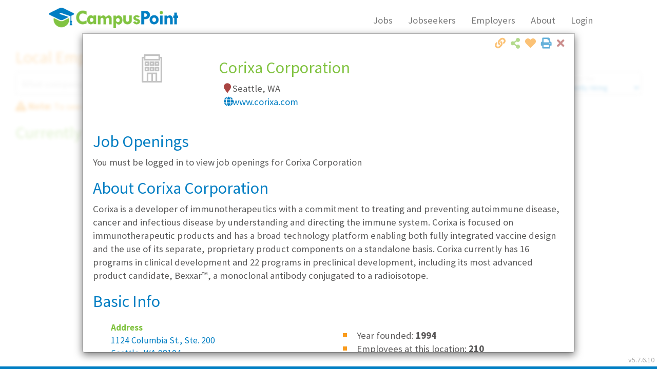

--- FILE ---
content_type: text/html; charset=utf-8
request_url: https://www.campuspoint.com/Employers/154
body_size: 14758
content:
<!DOCTYPE html><html lang=en xmlns:v=urn:schemas-microsoft-com:vml><head><link href=//campuspointwebfiles.blob.core.windows.net/font-awesome/css/all.min.css rel=stylesheet><script>console.info("Check versions: ");var root={id:"vrs",ver:"5.7.6.10"};console.log(localStorage.getItem(root.id));localStorage.getItem(root.id)==null&&(localStorage.setItem(root.id,root.ver),localStorage.getItem(root.id)!="5.7.6.10"&&(window.location.href="/clear"))</script><meta name=description content="Find local entry level jobs and internships in Washington and Oregon.  Use CampusPoint to search for jobs, get your foot in the door, and start your career. Gain access to hundreds of local employers you won't find anywhere else. New job listings posted daily.  Have jobs emailed to you.  Search and apply online today."><meta name=keywords content="job,jobs,local jobs,job sites,job vacancies,find a job,job opportunity,job opportunities,search jobs,job search engines,internet jobs,internships,it jobs,computer jobs,entry level jobs,sales jobs,finance jobs,engineering jobs,legal jobs,human resources jobs,HR jobs,admin jobs,customer support jobs,customer care jobs,careers,technology jobs,managerial jobs,diversity,equal opportunity,career search,job descriptions,temp jobs,part-time jobs,contract jobs,temporary jobs,internships,job online,jobs online,online jobs,job opening,job openings,work,Washington job,Washington jobs,Oregon job,Oregon jobs,Seattle job,Seattle jobs,Portland job,Portland jobs,Bellevue Job,Bellevue Jobs,employment application,employment applications,part time job,part time jobs"><title></title><script>var AppVersionCurrent="5.7.6.10",forceClear=localStorage.getItem("force-clear"),SJQC;!forceClear;SJQC=!1</script><meta http-equiv=Cache-Control content=public><meta name=google-site-verification content=HCmWcRlapUEnSAS712_U64W_2iiXZBYGHhrf2umN1-E><meta charset=utf-8><meta http-equiv=X-UA-Compatible content="IE=edge"><meta http-equiv=Content-Language content=en-US><meta name=viewport content="width=device-width, initial-scale=1"><link rel=icon media=all type=image/x-icon href=//www.campuspoint.com/favicon.png><link rel="shortcut icon" media=all type=image/x-icon href=//www.campuspoint.com/favicon.png><link rel=apple-touch-icon href=/touch-icon-iphone-60x60.png><link rel=apple-touch-icon sizes=60x60 href=/touch-icon-ipad-76x76.png><link rel=apple-touch-icon sizes=114x114 href=/touch-icon-iphone-retina-120x120.png><link rel=apple-touch-icon sizes=144x144 href=/touch-icon-ipad-retina-152x152.png><script src=/scripts/jquery-3.6.4.min.js></script><script src=/scripts/bootstrap.min.js></script><link href="//fonts.googleapis.com/css?family=Source+Sans+Pro:400,200,200italic,300,300italic,400italic,600,900italic,900,700italic,700,600italic" rel="stylesheet prefech" type=text/css><link href=//netdna.bootstrapcdn.com/bootstrap/3.3.7/css/bootstrap.min.css rel=stylesheet><link href=//netdna.bootstrapcdn.com/bootstrap/3.3.7/css/bootstrap-theme.min.css rel=stylesheet><link href=//netdna.bootstrapcdn.com/font-awesome/4.7.0/css/font-awesome.min.css rel=stylesheet><link rel=stylesheet href=//use.fontawesome.com/releases/v5.15.4/css/all.css rel=stylesheet integrity=sha384-DyZ88mC6Up2uqS4h/KRgHuoeGwBcD4Ng9SiP4dIRy0EXTlnuz47vAwmeGwVChigm crossorigin=anonymous><link rel=stylesheet href="/minify/css?v=08MY6gfj_eNAG31hVXlCZPbaq6_OyILSDd7fmveaxuw1?ver=fa9fd73f-c5f8-47eb-8bd0-4d751b946f8c"><!--[if lt IE 10]><script src=//ajax.googleapis.com/ajax/libs/jquery/1.11.3/jquery.min.js></script><![endif]--> <!--[if lt IE 9]><script src=//oss.maxcdn.com/libs/html5shiv/3.7.0/html5shiv.js></script><script src=//oss.maxcdn.com/libs/respond.js/1.4.2/respond.min.js></script><![endif]--><style>.carousel-inner>.item>img,.carousel-inner>.item>a>img{top:0}.disabled.btn.btn-success{opacity:1;background-color:#86bb84}</style><link rel=prerender href=/Jobs type=text/html><link rel=prerender href=/EmployerDirectory type=text/html><link rel=prerender href=/Jobseekers type=text/html><link rel=prerender href=/Home type=text/html><link rel=prerender href=/Contact type=text/html><link rel=prerender href=/About type=text/html><link rel=prerender href=EmployerSolutions type=text/html><script src=/assets/scripts/system/jquery.rwd-fb-plugin.js></script><script>try{console.log("Rendering Facebook Pixel");!function(n,t,i,r,u,f,e){n.fbq||(u=n.fbq=function(){u.callMethod?u.callMethod.apply(u,arguments):u.queue.push(arguments)},n._fbq||(n._fbq=u),u.push=u,u.loaded=!0,u.version="2.0",u.queue=[],f=t.createElement(i),f.async=!0,f.src=r,e=t.getElementsByTagName(i)[0],e.parentNode.insertBefore(f,e))}(window,document,"script","https://connect.facebook.net/en_US/fbevents.js");fbq("init","1136563963096358");fbq("track","PageView")}catch(ex){console.log("Facebook Pixel error")}</script><noscript><img height=1 width=1 style=display:none src="//www.facebook.com/tr?id=1136563963096358&amp;ev=PageView&amp;noscript=1"></noscript><body><div class=hidden>Title: <br> DateTime: 1/14/2026 5:06:49 AM<br> IsDebug: False<br> CS: Data Source=sql.campuspoint.com</div><div id=loading-zone class=hidden><div class=loading-mask></div><div class=loading-img></div></div><header><div class=nav-header></div><div class=row><div class=col-lg-1></div><div class=col-lg-10><div class="navbar navbar-default" role=navigation><div class=container-fluid><div class=navbar-header><a href=/Home class=navbar-brand> <img id=img-logo-main src=/assets/images/CampusPointLogo.png data-is-special=false data-org="" alt=CampusPoint title="Return to Home"> </a> <button class="navbar-toggle nav-main" data-toggle=collapse data-target=#SiteMainNav> <span class=sr-only>Toggle Navigation</span> <span class=icon-bar></span> <span class=icon-bar></span> <span class=icon-bar></span> </button><div class="btn-notifications btn-notifications-mobile hidden-sm hidden-md hidden-lg auth-in hidden-print hidden"><i class="fa fa-fw fa-commenting"></i><i class="badge alert-notifications hidden"></i></div></div><div class="navbar-collapse navbar-right collapse" id=SiteMainNav><div class="metro-container hidden visible-xs"><ul class="nav navbar-nav navbar-center"><li class=nav data-nav-selection=jobs><a href=/Jobs><i class="fa fa-search"></i> Jobs</a><li class="nav login-menu-out btn-register0 btn-registration-open"><a href=#><i class="fa fa-clipboard"></i> Register</a><li class=nav data-nav-selection=candidates><a href=/Jobseekers><i class="fa fa-graduation-cap"></i> Jobseekers</a><li class=nav data-nav-selection=employers><a href=/EmployerSolutions><i class="fa fa-briefcase"></i> Employers</a><li class=nav data-nav-selection=about><a href=/About><i class="fa fa-info-circle"></i> About</a><li class=nav><a href=/Contact><i class="fa fa-map-marker"></i> Contact</a><li class="nav login-menu-in btn-goto-dashboard"><a href=MyAccount><i class="fa fa-user"></i> My Account</a><li class="nav login-menu-out btn-login-show" data-nav-selection=myaccount><a href=#><i class="fa fas fa-sign-in-alt"></i> Login</a><li class="nav login-menu-in btn-logout"><a href=#><i class="fa fas fa-sign-out-alt"></i> Logout</a><li class="nav auth-group-cp login-menu-in-admin"><a class=btn-goto-dashboard href=/MyAccount><i class="fa fa-gear" style=display:block></i> Admin</a></ul></div><ul class="nav navbar-nav navbar-center hidden-xs"><li class=nav data-nav-selection=jobs><a href=/Jobs>Jobs</a><li class=nav data-nav-selection=candidates><a href=/Jobseekers>Jobseekers</a><li class=nav data-nav-selection=employers><a href=/EmployerSolutions>Employers</a><li class=nav data-nav-selection=about><a href=/About>About</a><li class="nav dropdown" data-nav-selection=myaccount><a class=dropdown-toggle data-toggle=dropdown> <span class="login-menu-in hidden"> My Account</span> <span class=login-menu-out> Login</span> </a><ul class=dropdown-menu><li class="login-menu-out hidden"><div id=nav-login class="panel-login login-auth-form"><span class=login-message></span><p><input placeholder="Username / Email Address" class="form-control login-username input-wrapper-none" type=email required><p><input placeholder=Password class="form-control login-password input-wrapper-none" type=password required><p><label><input type=checkbox class=login-rememberme checked> Keep me logged in</label><p><span class="btn btn-primary btn-group-justified btn-login">Login</span><p><a href=/AccountRecovery>Having trouble logging in?</a><p>Don't have an account? <a href=# class="btn btn-warning btn-group-justified btn-registration-open">Register</a><div class="panel-login login-loading hidden"><div class=loading-img></div></div></div><li class="login-menu-in btn-goto-dashboard hidden"><a href=MyAccount><i class="fa fa-home fa-fw"></i> Home</a><li class="login-menu-in hidden"><a href=/Logout data-action=logout class=btn-logout><i class="fa fa-power-off fa-fw"></i> Logout</a></ul></ul></div></div></div></div><div class=col-lg-1></div></div></header><form method=post action=./154 id=form1><div class=aspNetHidden><input type=hidden name=__VIEWSTATE id=__VIEWSTATE value="aZbIuaVRPth/Gvg2im3tDu8aE1xSHa9TmR6+cI7+u8VKG4pL9hudE1Yi9e1ucBgn0lvMbEu5yatov06tirHTx5X9fBXTTgqQrCwoAQVeQn0="></div><div id=candidate-beta-header class="hidden auth-in"><a href="//candidates.campuspoint.com/?t=" target=_blank class=lnk-candidate-beta> <i class="far fa-lightbulb"></i> Try out our new mobile-friendly experience! </a> <a href="//play.google.com/store/apps/details?id=com.campuspoint.app&amp;pli=1&amp;pcampaignid=pcampaignidMKT-Other-global-all-co-prtnr-py-PartBadge-Mar2515-1" target=_blank><img style=height:58px alt="Get it on Google Play" src=//play.google.com/intl/en_us/badges/static/images/badges/en_badge_web_generic.png></a> <a href="//apps.apple.com/us/app/cp-candidates/id1451993651?ign-itscg=30200&amp;ign-itsct=apps_box_badge" target=_blank><img src="//tools.applemediaservices.com/api/badges/download-on-the-app-store/black/en-us?size=250x83&amp;releaseDate=1648166400?h=3717043d0f321dcc8077086dd33750a7" alt="Download on the App Store"></a></div><div class="menu-dashboard hidden-xs hidden-print hidden"><ul class=menu-dashboard-charms><li title="Manage your settings and account preferences"><a href=#account class=btn-account-prefs><i class="fa fa-user"></i> Hi, <span class=user-name-first></span></a><li title="Return to your dashboard"><a href=/MyAccount><i class="fa fa-home"></i> Home</a><li title="Search for jobs" class=row><a href=/Jobs> <i class="fa fa-search"></i> Jobs </a> <input type=search class="form-control txt-search input-wrapper-none" data-search-type=jobs id=menu-search placeholder="Search Jobs"><li title="View and manage upcoming interviews and events" class=btn-calendar><i class="fa fa-calendar"></i><i class="badge alert-calendar hidden"></i> Calendar<li title="View your notifications" class=btn-notifications><i class="fa fa-commenting"></i><i class="badge alert-notifications hidden"></i> Notifications<li title="Manage your timecard" class=btn-show-timecard><i class="fa fa-clock-o icn-ghosted disabled"></i> Timecard<li title="Edit, update, and manage your resume" class=btn-resume><i class="fa fa-file-alt"></i> Resume<li title="Signup for the Hot List" class=btn-hotlist-signup><i class="fa fa-fire"></i> Hot List<li title="Manage your settings and account preferences" class=btn-account-prefs><i class="fa fa-gear"></i> Settings<li title=Logout><a class=btn-logout data-action=logout href=/logout><i class="fa fa-power-off"></i> Logout</a></ul><ul class="menu-dashboard-collapse00 hidden"><li title="Manage your settings and account preferences" class=btn-account-prefs>Hi, <span class=user-name-first></span><li title="Return to your dashboard"><a href=/MyAccount>Home</a><li title="Search for jobs"><input type=search class="form-control txt-search input-wrapper-none" data-search-type=jobs id=menu-search placeholder="Search Jobs"><li title="View and manage upcoming interviews and events" class=btn-calendar>Calendar<li title="View your notifications" class=btn-notifications>Notifications<li title="Manage your timecard" class="btn-show-timecard icn-ghosted disabled">Timecard<li title="Edit, update, and manage your resume" class=btn-resume>Resume<li title="Signup for the Hot List" class=btn-hotlist-signup>Hot List<li title="Manage your settings and account preferences" class=btn-account-prefs>Settings<li title=Logout><a class=btn-logout data-action=logout href=/logout>Logout</a></ul></div><div class="menu-dashboard-mobile hidden-sm hidden-md hidden-lg visible-xs0 auth-in hidden-print hidden"><ul class=list-inline><li title="Return to your dashboard"><a href=/MyAccount><i class="fa fa-home"></i><br>Home</a><li title="Search for jobs"><a href=/Jobs><i class="fa fa-search"></i><br>Search</a><li title="View and manage upcoming interviews and events" class=btn-calendar><i class="fa fa-calendar"></i><i class="badge alert-calendar hidden"></i><br>Events<li title="Manage your timecard" class=btn-show-timecard><i class="fa fa-clock-o"></i><br>Timecard<li title="Edit, update, and manage your resume" class=btn-resume><i class="fa fa-file-alt"></i><br>Resume</ul></div><div class="notification-panel hidden-print hidden"><div class=notification-panel-collapse><i class="fa fa-angle-double-left" title="Click to show notifications"></i></div><div class=notification-panel-content-wrapper><div class=notication-panel-header><h4>Notifications <a class="fa fa-arrow-circle-o-right pull-right btn-close" href=#></a></h4></div><div class=notication-panel-content><ul class=notifications></ul></div><div class=notication-panel-actions></div></div></div><div id=content-container-main name=content-container-main><script>$(function(){var n={page:"Employers",action:"",id:154};console.log("Routedata: ");console.log(n);Pages.fetch("Employers",!0,n)})</script></div><div id=footer-spacer class=hidden-print></div><footer class="hidden-print fixed fixed-bottom hidden-xs"><div class=footer-companies><div class="row row-seamless blue hidden-print"><div class=col-lg-1></div><div class=col-lg-10><div class=row-seamless><div class=col-md-12>Companies working with us</div></div></div><div class=col-lg-1></div></div><div class="row row-seamless hidden-print"><div class=col-lg-1></div><div class=col-lg-10 id=client-logos></div><div class=col-lg-1></div></div></div><div class="row row-seamless green footer-copyright"><div class=col-lg-12><div class="pull-left small">&copy; 2026 CampusPoint Corporation. All Rights Reserved.</div><div class="pull-right text-right"><a href="//www.facebook.com/CampusPoint/" target=_blank title="Like us on Facebook"><i class="fa fa-facebook-official"></i></a> <a href="//twitter.com/CampusPoint//" target=_blank title="Follow us on Twitter"><i class="fa fa-twitter"></i></a> <a href=//www.linkedin.com/company/campuspoint target=_blank title="Connect with us on LinkedIn"><i class="fa fa-linkedin"></i></a> <a href="//www.instagram.com/campuspointco/" target=_blank title="Follow us on Instragram"><i class="fa fa-instagram"></i></a> <a href=//www.yelp.com/biz/campuspoint-seattle-2 target=_blank title="Review us on Yelp!"><i class="fa fa-yelp"></i></a><div class="small pull-right"><span class=nav-pipe>|</span> <a href=# data-content-type=eoe target=modalmisc>Equal Opportunity</a> <span class=nav-pipe>|</span> <a href=# data-content-type=tos target=modalmisc>Terms of Use</a> <span class=nav-pipe>|</span> <a href=/Contact>Contact</a></div></div></div></div></footer><div class=badges-download-apps><a href="//play.google.com/store/apps/details?id=com.campuspoint.app&amp;pli=1&amp;pcampaignid=pcampaignidMKT-Other-global-all-co-prtnr-py-PartBadge-Mar2515-1" target=_blank><img style=height:58px alt="Get it on Google Play" src=//play.google.com/intl/en_us/badges/static/images/badges/en_badge_web_generic.png></a> <a href="//apps.apple.com/us/app/cp-candidates/id1451993651?ign-itscg=30200&amp;ign-itsct=apps_box_badge" target=_blank><img src="//tools.applemediaservices.com/api/badges/download-on-the-app-store/black/en-us?size=250x83&amp;releaseDate=1648166400?h=3717043d0f321dcc8077086dd33750a7" alt="Download on the App Store"></a></div><div class="notification-alert hidden"><i class="fa fa-times pull-right btn-close icn-ghosted text-danger"></i><div class=notification-status><h3 class="text-success notification-status-success hidden"><i class="fa fa-check-circle text-green"></i>Success!</h3><h3 class="text-danger notification-status-error hidden"><i class="fa fa-exclamation-triangle"></i>Error</h3><h3 class="text-danger notification-status-deleted hidden"><i class="fa fa-trash-o"></i>Deleted</h3><h3 class="text-danger notification-status-deleteq hidden"><i class="fa fa-trash-o"></i>Delete?</h3><h3 class="text-warning notification-status-warning hidden"><i class="fa fa-exclamation-circle"></i>Warning!</h3><h3 class="text-info notification-status-info hidden"><i class="fa fa-exclamation-circle"></i>Alert!</h3><h3 class="notification-status-custom hidden"><i class="fa fa-exclamation-circle"></i>Alert!</h3></div><div class=notification-message></div><div class=notification-actions><div class=col-xs-6><a class="btn btn-notification-left"></a></div><div class=col-xs-6><a class="btn btn-notification-right"></a></div></div></div><div class="notification-alert-mask hidden"></div><div class=aspNetHidden><input type=hidden name=__VIEWSTATEGENERATOR id=__VIEWSTATEGENERATOR value=20955C0B></div></form><span id=footer-version-id>v5.7.6.10</span><div class="modal modal-multi" id=mdlLogin data-keyboard=false tabindex=-1 role=dialog aria-labelledby=ModalLoginLabel aria-hidden=true><div class=modal-dialog><div class=modal-content><div class=modal-header><button type=button class=close data-dismiss=modal><span aria-hidden=true><i class="fa fa-close text-danger"></i></span><span class=sr-only>Close</span></button><h1>Login</h1></div><div class=modal-body style=overflow:auto;min-height:410px><div class="panel-login login-auth-form"><p class="login-auth-form-message text-danger text-bold">You must login to proceed</p><span class=login-message></span><p><input placeholder="Username / Email Address" class="form-control login-username input-wrapper-none" type=email required><p><input placeholder=Password class="form-control login-password input-wrapper-none" type=password required><p><label><input type=checkbox class=login-rememberme checked> Keep me logged in</label><p><span class="btn btn-primary btn-group-justified btn-login">Login</span><p><a href=/AccountRecovery>Having trouble logging in?</a><p>Don't have an account? <a href=# class="btn btn-warning btn-group-justified btn-registration-open" data-toggle=modal data-target=#mdl-register>Register</a><div class="panel-login login-loading hidden"><div class=loading-img></div></div></div></div></div></div></div><div class="modal fade modal-multi" id=mdl-password-verify data-keyboard=false data-backdrop=static tabindex=-1 role=dialog aria-labelledby=mdl-password-verify-label aria-hidden=true><div class=modal-dialog><div class=modal-content><div class=modal-header><button type=button class=close data-dismiss=modal><span aria-hidden=true><i class="fa fa-close text-danger"></i></span><span class=sr-only>Close</span></button><h1>Verify Password</h1></div><div class=modal-body style=overflow:auto><p>Authorization is required to continue. Please enter the password for:</p><span class=password-verify-message></span><p><input placeholder=Username class=form-control id=password-verify-username required disabled><p><input placeholder=Password class=form-control id=password-verify-password type=password required autocomplete=off><div class="row text-right"><div class="btn btn-default" data-dismiss=modal>Cancel</div><div class="btn btn-primary btn-password-verify">OK</div></div><div class="panel-login login-loading hidden"><div class=loading-img></div></div></div></div></div></div><div class="modal fade" id=mdlLogoutWarning tabindex=-1 role=dialog aria-labelledby=mdlLogoutWarningLable><div class=modal-dialog role=document><div class=modal-content><div class=modal-header><button type=button class=close data-dismiss=modal><span aria-hidden=true><i class="fa fa-close text-danger"></i></span><span class=sr-only>Close</span></button><h1 class=modal-title id=mdlLogoutWarningLable>Logout Warning</h1></div><div class=modal-body>It looks like you have been inactive for a while. Would you like to continue working, or would you like to logout? <br><br> If you do not make a choice, you will be automatically logged out in <strong id=lbl-lougout-warning-countdown></strong> seconds.</div><div class=modal-footer><button type=button class="btn btn-default" data-dismiss=modal>Continue Working</button> <a class="btn btn-primary" href=/Logout>Logout</a></div></div></div></div><div class="modal modal-multi" id=mdl-register tabindex=-1 role=dialog aria-labelledby=lbl-mdl-register aria-hidden=true><div class="modal-dialog modal-dialog-wide"><div class=modal-content><div class=modal-header><button type=button class=close data-dismiss=modal-confirm-close><i class="fa fa-close text-danger"></i><span class=sr-only>Close</span></button><h1 class=modal-title id=lbl-mdl-register>Jobseeker <span data-default-value=Registration id=lbl-registration-title>Registration</span></h1></div><div class=modal-body style=overflow:auto></div></div></div></div><div class="modal fade modal-multi" id=mdl-register-tos tabindex=-1 role=dialog aria-labelledby=lbl-mdl-register-tos aria-hidden=true><div class=modal-dialog><div class=modal-content><div class=modal-header><button type=button class=close data-dismiss=modal-confirm-close><i class="fa fa-close text-danger"></i><span class=sr-only>Close</span></button><h1 class=modal-title id=lbl-mdl-register-tos>CampusPoint Terms of Use</h1></div><div class=modal-body style=overflow:auto><p>CampusPoint is a free service that recruits for entry-level and early-career roles. Eligibility for our service requires that you are either:<ul class=bullet-list><li>An actively enrolled student at an accredited community college, technical college, or university who is currently pursuing a degree in a for-credit program; or<li>A graduate that has earned an associates, technical, or bachelors degree from an accredited college or university within the past 5</ul><p>While graduate students are welcome to register, CampusPoint jobs are not specifically intended for persons with graduate degrees (such as Masters, MBA, and other advanced degrees).<p>CampusPoint is an Equal Opportunity Employer.<p>Please <a href=Contact>contact us</a> if you are unable to complete registration online. We would be happy to assist you personally.</div></div></div></div><div class="modal fade" id=mdl-eri-request tabindex=-1 role=dialog aria-labelledby=EmployerERIModalLabel aria-hidden=true><div class="modal-dialog modal-dialog-wide"><div class=modal-content><div class=modal-header><button type=button class=close data-dismiss=modal><span aria-hidden=true><i class="fa fa-close text-danger"></i></span><span class=sr-only>Close</span></button><div class=modal-title id=EmployerERIModalLabel><h1>Request More Info</h1></div></div><div class=modal-body style=overflow:auto><div id=form-eri><div class=row>Thank you for your interest in CampusPoint. Please provide your information and we'll contact you soon, or you can visit <a href=/About>About Us/Contact</a> for more options.</div><div class=row><div class=col-sm-12><fieldset><legend>Which services are you interested in?</legend><div class=col-sm-4><label><input type=checkbox name=eri-Interest value=LED> Local Employer Directory</label></div><div class=col-sm-4><label><input type=checkbox name=eri-Interest value=TT> Temp/Temp-to-Hire</label></div><div class=col-sm-4><label><input type=checkbox name=eri-Interest value=DP> Direct Placement</label></div></fieldset></div></div><div class=row><div class=col-sm-12><fieldset><legend>Which markets are you interested in?</legend><div class=col-sm-4><label><input type=checkbox name=eri-markets value=0> All</label></div><div class=col-sm-4><label><input type=checkbox name=eri-markets value=1> Seattle</label></div><div class=col-sm-4><label><input type=checkbox name=eri-markets value=2> Portland</label></div><div class=col-sm-4><label><input type=checkbox name=eri-markets value=3> Phoenix</label></div><div class=col-sm-4><label><input type=checkbox name=eri-markets value=4> Austin</label></div><div class=col-sm-4><label><input type=checkbox name=eri-markets value=5> San Antonio</label></div><div class=col-sm-4><label><input type=checkbox name=eri-markets value=6> Dallas/Fort Worth</label></div><div class=col-sm-4><label><input type=checkbox name=eri-markets value=7> Houston</label></div></fieldset></div></div><hr><div class=row><div class=col-sm-6><input id=eri-Name placeholder="Your Name" class=form-control required></div><div class=col-sm-6><input id=eri-Title placeholder="Your Title" class=form-control></div></div><div class=row><div class=col-sm-6><input id=eri-Phone type=tel placeholder=Phone class=form-control></div><div class=col-sm-6><input id=eri-Email type=email placeholder=Email class=form-control required></div></div><div class=row><div class=col-sm-6><input id=eri-Company placeholder="Company Name" class=form-control></div><div class=col-sm-6><input id=eri-Website type=url placeholder=Website class=form-control></div></div><div class=row><div class=col-sm-12><textarea id=eri-Note placeholder="What would you like to know more about?" class=form-control maxlength=200></textarea></div></div></div><div class="row text-right"><div class=col-sm-12><button type=button class="btn btn-default" data-dismiss=modal>Close</button> <button type=button class="btn btn-success" id=btn-submit-eri>Submit</button></div></div></div></div></div></div><div class="modal fade" id=mdl-calendar tabindex=-1 role=dialog aria-labelledby=lbl-mdl-calendar aria-hidden=true><div class=modal-dialog><div class=modal-content><div class=modal-header><button type=button class=close data-dismiss=modal><i class="fa fa-close text-danger"></i><span class=sr-only>Close</span></button><h1 class=modal-title id=lbl-mdl-calendar></h1></div><div class=modal-body style=overflow:auto><div class="calendar calendar-schedule"></div></div></div></div></div><div class="modal fade" id=mdl-misc tabindex=-1 role=dialog aria-labelledby=ModalMiscLabel aria-hidden=true><div class=modal-dialog><div class=modal-content><div class=modal-header><button type=button class=close data-dismiss=modal><span aria-hidden=true><i class="fa fa-close text-danger"></i></span><span class=sr-only>Close</span></button><h1 id=mdl-misc-title><span id=mdl-misc-title-eoe class="hidden mdl-misc-view-toggle">Equal Opportunity Employer</span> <span id=mdl-misc-title-tos class="hidden mdl-misc-view-toggle">Terms & Conditions</span> <span id=mdl-misc-title-ajax class="hidden mdl-misc-view-toggle"></span></h1></div><div id=mdl-misc-body class=modal-body style=overflow:auto><div id=mdl-misc-content-eoe class="hidden mdl-misc-view-toggle">CampusPoint is an equal opportunity employer. Various federal, state and local laws prohibit discrimination on the basis of sex, race, religion, color, national origin, physical or mental disability, genetic information, marital status, age, sexual orientation, gender identity, military service, veteran status, or any other status protected by federal, state or local laws (ie., “protected class”), except where a bona fide occupational qualification applies. It is the policy of CampusPoint to fully comply with these laws under all circumstances, including but not limited to recruiting, hiring, placement, transfer, training, promotion, rates of pay, and other compensation, termination and all other terms, conditions and privileges of employment.<p>Questions about our policies as and Equal Opportunity Employer should be directed to <a href="mailto:hr@campuspoint.com?subject=EOE policies">hr@campuspoint.com</a> with the subject line "EOE Policies".</div><div id=mdl-misc-content-tos class="hidden mdl-misc-view-toggle"><p>For your convience, you may download our latest copy of our Terms & Conditions<p class=text-center><a href=/Downloads/CampusPointTermsAndConditions.pdf target=_blank class="btn btn-primary"> <i class="fa fa-download"> Terms & Conditions</i> </a></div><div id=mdl-misc-content-ajax class="hidden mdl-misc-view-toggle"></div></div></div></div></div><div class="modal fade" id=mdl-refer-a-friend tabindex=-1 role=dialog aria-labelledby=lbl-refer-a-friend><div class="modal-dialog modal-dialog-wide modal-dialog-tall" role=document><div class=modal-content><div class=modal-header><button type=button class=close data-dismiss=modal><span aria-hidden=true><i class="fa fa-close text-danger"></i></span><span class=sr-only>Close</span></button></div><div class=modal-body><img src=/Assets/Images/Refer-A-Friend.png class=img-responsive><div class=pad><h1 class=text-center>Refer-A-Friend Contest Rules</h1><h3>Eligibility</h3><ol><li>CampusPoint employees are not eligible to participate in the contest. However, if they refer somebody, the referral may participate.<li>All other individuals, including friends and family of CampusPoint employees, are eligible to participate.</ol><h3>Rules</h3><ol><li>CampusPoint must be notified of the referral upon interview check-in.<li>If the person referring is not present at check-in and will not be attending the interview, the person notifying CampusPoint must provide the name of the person referring them, and a contact phone number.<li>Both the person referring and the person being referred each receive a $5 Starbucks gift card. If both are attending the interview, both will receive a gift card immediately. If the person referring is not attending the interview CampusPoint will contact them and determine the best method for conveying the gift card, and request a picture for social media posting.<li>Multiple entries are allowed.<li>By participating in the contest, entrants give permission to use their name and image in conjunction with contest advertising and social media.<li>CampusPoint will draw one name on the last business day of May, June, July and August of 2016. The drawing starts over each month: the previous month’s entries are removed.<li>Drawing winners will be notified via the email address and/or phone number on file with CampusPoint.</ol><div class=text-center><a href=/Downloads/Refer-A-Friend_Flyer.pdf target=_blank class="btn btn-warning">Download</a></div></div></div></div></div></div><div class="modal modal-multi" id=mdl-job-led-detail tabindex=-1 role=dialog aria-labelledby=EmployerModalLabel aria-hidden=true><div class="modal-dialog modal-dialog-wide modal-dialog-tall"><div class=modal-content><div class=modal-header><button type=button class=close data-dismiss=modal><span aria-hidden=true><i class="fa fa-close text-danger"></i></span><span class=sr-only>Close</span></button><div class=mdl-action-center><a href=# id=action-print-details target=_blank class="close action-print"><i class="fa fa-print" title="Click to print"></i></a><div class="btn-auth-required favorites-action favorite-save close" data-ref-id="" data-fav-type=""><i class="fa fa-heart text-orange" title="Click to add to favorites"></i></div><div class="btn-auth-required btn-share-email close" data-toggle=collapse data-target=.modal-share-listing aria-expanded=false aria-controls=modal-share-listing><i class="fa fa-share-alt text-green" title="Click to email to a friend"></i></div><div class="btn-share-link close"><i class="fa fa-link text-orange" title="Click to copy link"></i></div><div class="action-share share-flyout hidden"><input placeholder="Copy and share this listing" class="form-control txt-share-link"></div></div><div class="modal-title row" id=EmployerModalLabel><h1>Loading...</h1></div></div><div class="modal-share-listing auth-in collapse"><div class=well><strong class=text-orange>Share this Listing</strong><div class="row row-seamless"><div class=col-sm-6><ul class="list-share-recipients list-unstyled"><li><input type=email class="txt-share-recipient form-control item-removable" placeholder="Email address" required><li class=item-addable><div class="btn-share-add-contact btn btn-success"><i class="fa fa-plus-circle" title="Add another contact (max 5)"></i></div></ul></div><div class=col-sm-6><input type=email id=txt-share-sender class="form-control txt-user-email" placeholder="Your email address" required readonly disabled> <textarea id=txt-share-listing-body class=form-control placeholder="Type your message here"></textarea><div class="row row-cmd row-seamless"><div class=col-xs-12><div class="btn-share-cancel btn btn-default" data-toggle=collapse data-target=.modal-share-listing>Cancel</div><div class="btn-share-send btn btn-primary"><i class="fa fa-paper-plane-o"></i> Send</div></div></div></div></div></div></div><div class=modal-body style=overflow:auto><img src=/Assets/Images/loading.GIF></div></div></div></div><div class=modal id=mdl-job-confidential tabindex=-1 role=dialog aria-labelledby=myModalLabel aria-hidden=true><div class=modal-dialog><div class=modal-content><div class=modal-header><button type=button class=close data-dismiss=modal><i class="fa fa-close text-danger"></i><span class=sr-only>Close</span></button><h1 class="modal-title text-primary" id=myModalLabel><i class="fa fa-exclamation-triangle"></i> Confidential Company</h1></div><div class=modal-body style=overflow:auto>This employer has requested that we temporarily withhold their name until a bit further in the hiring process. CampusPoint strongly believes in empowering you by giving you ALL the available information about a position, so please give us a call if you would like to learn more about this employer before making a decision to apply.</div></div></div></div><div class=modal id=mdl-confidential-listing-disclaimer tabindex=-1 role=dialog aria-labelledby=myModalLabel aria-hidden=true><div class=modal-dialog><div class=modal-content><div class=modal-header><button type=button class=close data-dismiss=modal><i class="fa fa-close text-danger"></i><span class=sr-only>Close</span></button><h1 class=modal-title id=myModalLabel><i class="fa fa-exclamation-triangle"></i> Confidential Company</h1></div><div class=modal-body style=overflow:auto>This employer has requested that we temporarily withhold their name until a bit further in the hiring process. CampusPoint strongly believes in empowering you by giving you ALL the available information about a position, so please give us a call if you would like to learn more about this employer before making a decision to apply.</div></div></div></div><div class="modal modal-multi" id=mdl-job-application-list role=dialog><div class="modal-dialog modal-dialog-tall"><div class=modal-content><div class=modal-header><button type=button class=close data-dismiss=modal><i class="fa fa-close text-danger"></i><span class=sr-only>Close</span></button><h1 class="modal-title text-primary">Job Applications</h1></div><div class="modal-body job-app-list-content" style=overflow:auto></div><div class="modal-footer text-right"><a href=#apps class="btn btn-success">Show All</a></div></div></div></div><div class="modal modal-multi" id=mdl-job-application-cancel-confirm role=dialog data-app-ref-id=""><div class="modal-dialog modal-dialog-tall"><div class=modal-content><div class=modal-header><button type=button class=close data-dismiss=modal><i class="fa fa-close text-danger"></i><span class=sr-only>Close</span></button><h1 class="modal-title text-primary"><span class=lbl-job-app-action-type>Cancel</span> Job Application</h1></div><div class=modal-body style=overflow:auto>Would you like to <span class=lbl-job-app-action-type>cancel</span> your application?</div><div class="modal-footer text-right"><div class="btn btn-warning recover" data-job-app-remove-type=cancel>Undelete</div><div class="btn btn-danger delete" data-job-app-remove-type=cancel>Delete</div><div class="btn btn-info" data-job-app-remove-type=save-for-later>Save for Later</div><div class="btn btn-default" data-dismiss=modal>Nevermind</div></div></div></div></div><div class="modal modal-multi" id=mdl-job-application tabindex=-1 role=dialog aria-labelledby=lbl-mdl-job-application aria-hidden=true><div class="modal-dialog modal-dialog-tall"><div class=modal-content><div class=modal-header><button type=button class=close data-dismiss=modal><i class="fa fa-close text-danger"></i><span class=sr-only>Close</span></button><h1 class="modal-title text-primary" id=lbl-mdl-job-application>Job Application</h1><strong class=text-blue id=job-app-title></strong></div><div class=modal-body style=overflow:auto><div id=job-app-resume-check class="toggle-job-app hidden"><p class="text-danger text-center text-strong"><i class="fa fa-exclamation-triangle"></i> Application Not Accepted<p>We can’t take your application seriously until we have a little more information in your resume.<div class="btn btn-block btn-primary btn-resume">Edit My Resume</div></div><div id=job-app-questionaire class="toggle-job-app hidden job-app-questionaire" data-saved-app-id=0><p class=hidden>Before sending your resume, we would like to ask you a few questions.<div class=job-app-questionaire-content></div><div class=hidden><p>What is the best phone number to reach you at?<p><input type=tel id=txt-job-app-phone class=form-control data-error-type-numberic=true placeholder="Phone Number" required data-error-type=phone></div><div class=row><div class="col-sm-2 save-for-later-spacer"></div><div class="col-sm-3 col-xs-3"><div class="btn btn-block btn-default text-warning" data-dismiss=modal id=btn-job-app-cancel>Cancel</div></div><div class="col-sm-4 col-xs-5 save-for-later-button"><div class="btn-job-app-submit btn-job-app-save-for-later btn btn-block btn-info">Save for Later</div></div><div class="col-sm-3 col-xs-4"><div class="btn-job-app-submit btn btn-block btn-success">Submit</div></div></div></div><div id=job-app-fsi-check class="toggle-job-app text-center hidden"><p class="text-strong text-center text-warning"><i class="fa fa-exclamation-circle"></i> Application accepted HOWEVER …<p>We cannot recommend you for any job until we meet you. Schedule an interview with us which is conducted in a small, group format. Tell us what you want – help us help YOU.<div class="btn btn-block btn-warning btn-calendar btn-calendar-interviews">Schedule Your Interview</div></div><div id=job-app-complete class="toggle-job-app text-center hidden"><p class="text-strong text-center text-success">Thank you for applying.<p>To check the status of your applications visit your AppTracker.<div class=col-sm-6><a href=/MyAccount class="btn btn-block btn-success">Go to Your AppTracker</a></div><div class=col-sm-6><div class="btn btn-block btn-success" data-dismiss=modal>Back to Jobs</div></div></div><div id=job-app-loading class="toggle-job-app text-center hidden"><i class="fa fa-4x fa-pulse fa-spinner"></i></div></div></div></div></div><div class="modal fade" id=mdl-FSI tabindex=-1 role=dialog aria-labelledby=lbl-mdl-fsi aria-hidden=true><div class="modal-dialog modal-dialog-tall"><div class=modal-content><div class=modal-header><button type=button class=close data-dismiss=modal><i class="fa fa-close text-danger"></i><span class=sr-only>Close</span></button><h3 class="modal-title text-center" id=lbl-mdl-fsi>FirstStep Interview</h3></div><div class=modal-body style=overflow:auto><div id=pnl-fsi-entry class="toggle-fsi hidden"><div id=fsi-schedule-content></div></div><div id=pnl-fsi-loading class=text-center><img src=/Assets/Images/loading.gif></div><div id=pnl-fsi-schedule-complete class="toggle-fsi text-center hidden"><h3 class=text-center>Success!</h3><p>Your FirstStep Interview has been successfully scheduled.<p class="btn btn-success text-center" data-dismiss=modal>Close</div></div></div></div></div><div class="modal fade" id=mdlSaveDialog tabindex=-1 role=dialog aria-labelledby=EnrollmentLabel aria-hidden=true><div class=modal-dialog><div class=modal-content><div class=modal-header><button type=button class=close data-dismiss=modal><span aria-hidden=true><i class="fa fa-close text-danger"></i></span><span class=sr-only>Close</span></button></div><div class=modal-body style=overflow:auto><div class="status-toggle status-toggle-saving"><div class=text-center><h1 class=cta-modal-header><i class="fa fa-clock-o text-info cta-icon"></i><br> <span class=text-info>Saving...</span></h1><div class="progress progress-striped active" role=progressbar aria-valuemin=0 aria-valuemax=100 aria-valuenow=0><div class="progress-bar progress-bar-success" style=width:0% data-dz-uploadprogress></div></div></div></div><div class="status-toggle status-toggle-deleted"><div class=text-center><h1 class=cta-modal-header><i class="fa fa-trash-o text-danger cta-icon"></i><br> <span class=text-danger>Deleted</span></h1><div id=status-message-deleted>This item has been successfully removed.</div><h1 class=text-center><a href="javascript:ChangeSaveModalStatus(&#34;close&#34;)" id=status-link-deleted class="btn btn-danger btn-lg">OK!</a></h1></div></div><div class="status-toggle status-toggle-save-success"><div class=text-center><h1 class=cta-modal-header><i class="fa fa-check-circle text-success cta-icon"></i><br> <span class=text-success>Success!</span></h1><div id=status-message-success></div><h1 class=text-center><a href=# id=status-link-success class="btn btn-success btn-lg">OK!</a></h1></div></div><div class="status-toggle status-toggle-save-fail"><div><h1 class="cta-modal-header text-capitalize"><i class="fa fa-times-circle text-danger cta-icon"></i><br> <span class=text-danger>Error!</span></h1><ul class="error-list text-danger list-unstyled-0"></ul><h1 class=text-center><button type=button class="btn btn-danger btn-lg" data-dismiss=modal>Retry</button></h1></div></div><div class="status-toggle status-toggle-warning"><div><h1 class="cta-modal-header text-center"><i class="fa fa-exclamation-triangle text-warning cta-icon"></i><br> <span class=text-warning>Warning!</span></h1><ul class="error-list text-warning list-unstyled"></ul><h1 class=text-center><button type=button class="btn btn-warning btn-lg" data-dismiss=modal>ok</button></h1></div></div></div></div></div></div><div class="modal fade" id=mdl-browser-alert tabindex=-1 role=dialog><div class=modal-dialog role=document><div class=modal-content><div class=modal-header><button type=button class=close data-dismiss=modal><span aria-hidden=true><i class="fa fa-close text-danger"></i></span><span class=sr-only>Close</span></button><h1 class="modal-title text-info text-center"><i class="fa fa-fw fa-info-circle"></i> Alert</h1></div><div class=modal-body>Internet Explorer has some known issues on our site. We strongly suggest using Edge, Firefox or Chrome to experience the full capabilities.<p class=text-center><a href="//developer.microsoft.com/en-us/microsoft-edge/" target=_blank title="Download Edge"> <i class="fa fa-fw fa-edge fa-3x"></i> </a> <a href="//www.firefox.com/" target=_blank title="Download FireFox"> <i class="fa fa-fw fa-firefox fa-3x"></i> </a> <a href="//www.google.com/chrome/" target=_blank title="Download Google Chrome"> <i class="fa fa-fw fa-chrome fa-3x"></i> </a></div></div></div></div><div class="modal fade modal-multi" id=mdl-employee-docs data-keyboard=false data-backdrop=static tabindex=-1 role=dialog aria-labelledby=mdl-password-verify-label aria-hidden=true><div class=modal-dialog><div class=modal-content><div class=modal-header><button type=button class=close data-dismiss=modal><span aria-hidden=true><i class="fa fa-close text-danger"></i></span><span class=sr-only>Close</span></button><h1>Important Employee Docs</h1></div><div class=modal-body style=overflow:auto>Coming Soon!</div></div></div></div><div class="modal fade" id=mdl-resume tabindex=-1 role=dialog aria-labelledby=lbl-mdl-resume aria-hidden=true><div class="modal-dialog modal-dialog-wide modal-dialog-tall"><div class=modal-content><div class=modal-header style=padding-bottom:0><div class=row><button type=button class=close data-dismiss=modal-confirm-close><i class="fa fa-close text-danger"></i><span class=sr-only>Close</span></button> <i class="btn-resume-help fa fa-question-circle text-orange modal-action" title="Click here to get help with the resume editor"></i> <a id=action-print-details class="close action-print" target=_blank href=/Print/MyResume> <i class="fa fa-print"></i> </a> <i class="fa fa-eye text-blue btn-resume-preivew modal-action" title="Preview Resume"></i></div><h1 class="modal-title row" id=lbl-mdl-resume>My Resume <span class="pull-right text-green text-normal-size text-strong resume-hearder-score alert-no-show"> Score: <span id=resume-hearder-score-value>0</span> <span class=resume-help-score> <i class="fa fa-question-circle btn-help-score"></i> </span> <br> <a href=#pnl-resume-importer data-toggle=collapse class="btn btn-primary btn-sm btn-resume-import"><i class="fa fa-download" style=padding-left:0></i> Import</a> </span></h1><div class="panel panel-collapse collapse" id=pnl-resume-importer><ul class="nav nav-tabs"><li class=active><a href=#resume-import-file data-toggle=tab>File</a><li class=hidden><a href=#resume-import-preview data-toggle=tab>Preview</a></ul><div class=tab-content><div class="tab-pane active" id=resume-import-file><div class=resume-import-uploading><i class="fa fa-spinner fa-pulse fa-4x"></i></div><div class=row><div class=col-sm-8><input type=file id=file-resume-import class="form-control input-wrapper-none" data-placeholder="Choose your resume file" accept=.doc,.docx,.odt,.pdf,.rtf,.tex,.txt,.wks,.wps,.wpd,.pages></div><div class=col-sm-2><div class="btn btn-success" id=btn-resume-import-upload>Upload</div></div><div class=col-sm-2><div class="btn btn-default text-warning" data-target=#pnl-resume-importer data-toggle=collapse>Cancel</div></div></div></div><div class="tab-pane active" id=resume-import-preview></div></div></div><div class=visible-xs style=height:10px></div><select id=lst-resume-view class="form-control visible-xs resume-preview-hide resume-jump-list" data-placeholder="Jump to Section"><option value=contact>Contact Info<option value=education>Education<option value=employment>Employment<option value=skills>Skills<option value=activities>Activities<option value=coursework>Coursework<option value=certificates>Certifications<option value=awards>Awards</select><ul id=tabs-resume-view class="nav nav-tabs hidden-xs resume-preview-hide resume-jump-list" role=tablist><li role=presentation class=active><a href=#edit aria-controls=contact role=tab data-toggle=tab>Contact</a><li role=presentation><a href=#view aria-controls=education role=tab data-toggle=tab>Education</a><li role=presentation><a href=#view aria-controls=employment role=tab data-toggle=tab>Employment</a><li role=presentation><a href=#view aria-controls=skills role=tab data-toggle=tab>Skills</a><li role=presentation><a href=#view aria-controls=activities role=tab data-toggle=tab>Activities</a><li role=presentation><a href=#view aria-controls=coursework role=tab data-toggle=tab>Coursework</a><li role=presentation><a href=#view aria-controls=certificates role=tab data-toggle=tab>Certifications</a><li role=presentation><a href=#view aria-controls=awards role=tab data-toggle=tab>Awards</a></ul></div><div class=modal-body style=overflow:auto;padding-top:0><div id=pnl-resume-content class="toggle-modal-content toggle-resume-view hidden0"><div id=resume-editor-content class=tab-content></div></div><div id=pnl-resume-loading class="toggle-modal-loading text-center"><img src=/Assets/Images/loading.GIF id=img-resume-loading></div></div></div></div></div><div class=modal id=mdl-resume-verify><div class="modal-dialog modal-dialog-wide"><div class=modal-content><div class=modal-header><h1 class=modal-title>Resume Verification</h1></div><div class=modal-body></div></div></div></div><div class="modal fade" id=mdl-account-prefs tabindex=-1 role=dialog aria-labelledby=lbl-mdl-account-prefs aria-hidden=true><div class="modal-dialog modal-dialog-wide modal-dialog-tall"><div class=modal-content><div class=modal-header><button type=button class=close data-dismiss=modal><i class="fa fa-close text-danger"></i><span class=sr-only>Close</span></button><h1 class=modal-title id=lbl-mdl-account-prefs>My Preferences</h1><ul id=tabs-account-prefs class="nav nav-tabs" role=tablist><li role=presentation class=active><a href=#account aria-controls=account role=tab data-toggle=tab>Account Settings</a><li role=presentation><a href=#address aria-controls=address role=tab data-toggle=tab>Address / Phone</a><li role=presentation><a href=#payroll aria-controls=payroll role=tab data-toggle=tab>Payroll Settings</a><li role=presentation><a href=#filters aria-controls=filters role=tab data-toggle=tab>Job Filters</a><li role=presentation><a href=#communication aria-controls=communication role=tab data-toggle=tab>Communication</a></ul></div><div class=modal-body style=overflow:auto><div id=pnl-account-pres-form class="toggle-modal-content toggle-account-prefs hidden"><div id=account-prefs-content class=tab-content></div></div><div id=pnl-account-prefs-loading class="toggle-modal-loading text-center"><img src=/Assets/Images/loading.GIF></div></div></div></div></div><div class="modal fade" id=mdl-account-cancel data-keyboard=false data-backdrop=static tabindex=-1 role=dialog aria-labelledby=lbl-mdl-account-cancel aria-hidden=true><div class=modal-dialog><div class=modal-content><div class=modal-header><button type=button class=close data-dismiss=modal><i class="fa fa-close text-danger"></i><span class=sr-only>Close</span></button><h1 class="modal-title text-danger" id=lbl-mdl-account-cancel><i class="fa fa-fw fa-exclamation-triangle"></i> Cancel My Account</h1></div><div class=modal-body style=overflow:auto><div class=hidden><div class=row><div class=col-sm-12>We're sorry, but your account cannot be closed at this time. You are currently working TempTern job. If you feel that this is incorrect please email <a href="mailTo:info@campuspoint.com?subject=-1">info@campuspoint.com</a> and explain.</div></div><div class="btn btn-danger pull-right" data-dismiss=modal>Ok</div></div><div><div class=row><div class=col-sm-12><p><strong class=text-danger>Permanently Remove Account</strong><br> We hope that you are cancelling because you have found a job. If so, congratulations. We would appreciate it if you would please check any reasons that explain why you are cancelling.</p><strong>Why are you cancelling your account?</strong><ul class=list-unstyled><li><label><input type=checkbox id=chk-account-del-job> Found a job</label><li><label><input type=checkbox id=chk-account-del-not-looking> No longer looking for a job</label><li><label><input type=checkbox id=chk-account-del-not-useful> Did not find service useful</label><li><label><input type=checkbox id=chk-account-del-not-eligible> No longer eligible for CampusPoint</label><li><label><input type=checkbox id=chk-account-del-other> Other <input class=form-control id=txt-account-del-other placeholder="other reason"></label></ul><p><strong>Where did you find a job?</strong> <textarea id=txt-account-del-job-name class=form-control placeholder="Where did you find a job?"></textarea><p><strong>Additional Comments</strong> <textarea id=txt-account-del-comments class=form-control placeholder="Additional Comments"></textarea></div></div><div class=row><div class="col-sm-12 text-center"><strong class="text-danger text-center">Are you sure you wish to close your account?</strong></div></div><div class=row><div class=col-sm-6><div id=btn-account-cancel-submit class="btn btn-danger">Yes, delete my account</div></div><div class=col-sm-6><div class="btn btn-success" data-dismiss=modal>No, leave my account active</div></div></div></div></div></div></div></div><div class="modal fade" id=mdl-timecard tabindex=-1 role=dialog aria-labelledby=lbl-mdl-timecard aria-hidden=true><div class="modal-dialog modal-dialog-tall"><div class=modal-content><div class=modal-header><button type=button class=close data-dismiss=modal-confirm-close><i class="fa fa-close text-danger"></i><span class=sr-only>Close</span></button><h1 class=modal-title id=lbl-mdl-timecard>Timecard</h1><div class="row row-seamless"><div class=col-sm-3>Job Title:</div><div class=col-sm-9><select class="form-control input-wrapper-none lst-timecard-jobs" placeholder="Job Title"></select></div></div></div><div class=modal-body style=overflow:auto><div class="pnl-timecard-entry toggle-timecard hidden"><p class="text-bold timecard-timespan-label"><div class=timecard-content></div></div><div class="text-center hidden timecard-loading"><img src=/Assets/Images/loading.gif style="margin:0 auto"></div></div><div class=modal-footer><div class="archive-hidden hidden"><span class=pull-left>Regular Hours: <strong class=timecard-total-reg></strong> Overtime Hours: <strong class=timecard-total-ot></strong></span> <strong class=pull-right>Total Hours: <strong class=timecard-total-week></strong></strong><div class=clearfix></div><p class="btn btn-primary pull-right action-submit btn-timecard-submit btn-timecard-submit">Submit Week</div></div></div></div></div><div class="modal fade" id=mdl-hotlist tabindex=-1 role=dialog aria-labelledby=lbl-mdl-hotlist aria-hidden=true><div class="modal-dialog modal-dialog-wide modal-dialog-tall"><div class=modal-content><div class=modal-header><button type=button class=close data-dismiss=modal><i class="fa fa-close text-danger"></i><span class=sr-only>Close</span></button><h1 class=modal-title id=lbl-mdl-hotlist>Hot List Signup</h1></div><div class=modal-body style=overflow:auto><div id=pnl-hotlist-entry class="toggle-hotlist hidden"><div id=hotlist-content></div></div><div id=pnl-hotlist-loading class=text-center><img src=/Assets/Images/loading.GIF></div></div></div></div></div><div class="modal fade" id=mdl-facebook-auth tabindex=-1 role=dialog aria-labelledby=lbl-mdl-facebook-auth aria-hidden=true><div class="modal-dialog modal-dialog-wide modal-dialog-tall"><div class=modal-content><div class=modal-header><button type=button class=close data-dismiss=modal><i class="fa fa-close text-danger"></i><span class=sr-only>Close</span></button><h1 class=modal-title id=lbl-mdl-facebook-auth>Facebook Authorization</h1></div><div class=modal-body style=overflow:auto><iframe id=iframe-facebook-auth src=""></iframe></div></div></div></div><div class="modal fade" id=mdl-next-steps tabindex=-1 role=dialog aria-labelledby=lbl-mdl-next-steps aria-hidden=true><div class="modal-dialog modal-dialog-wide modal-dialog-tall"><div class=modal-content><div class="modal-header hidden"><button type=button class=close data-dismiss=modal><i class="fa fa-close text-danger"></i><span class=sr-only>Close</span></button><h1 class=modal-title id=lbl-mdl-next-steps>Facebook Authorization</h1></div><div class=modal-body style=overflow:auto;height:600px><div id=carousel-next-steps class="carousel slide" data-interval=false><ol class="carousel-indicators hidden-xs"><li data-target=#carousel-example-generic data-slide-to=0 class=active><li data-target=#carousel-example-generic data-slide-to=1><li data-target=#carousel-example-generic data-slide-to=2><li data-target=#carousel-example-generic data-slide-to=3><li data-target=#carousel-example-generic data-slide-to=4></ol><div style=width:100%;height:50px></div><div class=carousel-inner role=listbox><div class="item active"><div class=row><div class=col-sm-4></div><div class=col-sm-4><h3 class=text-center>Welcome to</h3><img src=/Assets/Images/CampusPointLogo.png class=img-responsive style=margin-bottom:20px></div><div class=col-sm-4></div></div><div class=row><div class="col-sm-2 col-xs-1"></div><div class="col-sm-8 col-xs-10 text-justify">We’re your early-career recruiting experts. Our focus is on YOU—college students and recent college graduates up to about 6 years out of school—and our passion is to recruit you on behalf of the hundreds of local employers that we represent. We’re your job advocate, and our services are <strong>FREE</strong> to you!</div><div class="col-sm-2 col-xs-1"></div></div></div><div class=item><div class=row><div class=col-sm-1></div><div class=col-sm-4><img src=/Assets/Images/NextSteps/NextStep01.png class=img-responsive></div><div class="col-sm-6 text-justify"><h3 class=text-center>Step 1</h3>Complete your <strong class=text-warning>contact information</strong>, <strong class=text-warning>education</strong> and <strong class=text-warning>job history</strong>. This is the minimum information our recruiters need to sing your praises to the companies with which we work. There is no page limit to our CampusPoint resumes, so use that to your advantage —the more we know about you, the harder we can work on your behalf!</div><div class=col-sm-1></div></div></div><div class=item><div class=row><div class=col-sm-1></div><div class=col-sm-4><img src=/Assets/Images/NextSteps/NextStep02.png class=img-responsive></div><div class="col-sm-6 text-justify"><h3 class=text-center>Step 2</h3>Once your resume is complete, the next step is to apply for jobs. <strong class=text-orange>Apply for as many jobs as you like!</strong> More job applications = greater chances for finding that perfect fit for you. And your job applications won’t disappear into a black hole —you can see the status of your applications on App Tracker.</div><div class=col-sm-1></div></div></div><div class=item><div class=row><div class=col-sm-1></div><div class=col-sm-4><img src=/Assets/Images/NextSteps/NextStep03.png class=img-responsive></div><div class="col-sm-6 text-justify"><h3 class=text-center>Step 3</h3>We can’t send you to interview with our employers until we’ve met you first, so schedule your FirstStep Interview (FSI) soon at one of our local CampusPoint offices. Attending an FSI, which is conducted in a small group format, greatly increases your chances of landing the perfect position for you, so come in and let’s get to know each other!</div><div class=col-sm-1></div></div></div><div class=item><div class=row><div class=col-sm-1></div><div class=col-sm-4><img src=/Assets/Images/NextSteps/NextStep04.png class=img-responsive></div><div class="col-sm-6 text-justify"><h3 class=text-center>Step 4</h3>After you apply for jobs, we’ll talk you up to those employers. We organize all phone and in-person interviews with the employers, and work on your behalf to manage your job offer and the hiring process.<div class=text-center style=margin-top:20px><div class="btn btn-warning" id=btn-welcome-ok>Ok, got it!</div></div></div><div class=col-sm-1></div></div></div></div><a class="left carousel-control" href=#carousel-example-generic role=button data-slide=prev> <span class="glyphicon glyphicon-chevron-left" aria-hidden=true></span> <span class=sr-only>Previous</span> </a> <a class="right carousel-control" href=#carousel-example-generic role=button data-slide=next> <span class="glyphicon glyphicon-chevron-right" aria-hidden=true></span> <span class=sr-only>Next</span> </a></div></div></div></div></div><script>var ApiUrl="https://api.campuspoint.com",appRoot="/",cdn={images:"https://campuspointwebfiles.blob.core.windows.net/images/www/"},debug=!1,isloggedin,userid,tablesortorder=[[0,0]],modalMulti=!1;$(function(){isloggedin=Auth.user==null?!1:!0;isloggedin&&(userid=Auth.user.UserID)})</script><script>var defaultSearchUrl="/Jobs",defaultSearchParams="",headerheight,rotatespeed=5e3</script><script src="/minify/Insights?v=7BgxON9BJomfU4dEJf4n7Cbyymp9ArQt7KmQ8MUgo8s1?ver=05f48695-4936-464a-b1aa-fd0c6d54ea49"></script><script src="/minify/plugins?v=pTc297IcDj4MmqKEfqgqbhiIhrwn1vPtx8UnxLa0cGo1?ver=05f48695-4936-464a-b1aa-fd0c6d54ea49"></script><script src="/minify/system?v=R9iiiTVHnWUBya9v5WIuU8h2KqQNZrYo_645X5wPnv01?ver=05f48695-4936-464a-b1aa-fd0c6d54ea49"></script><script src="/minify/social?v=efuv2w6NJbmvyifNoWv_MXtGtC9COgAcvrixKQsdmW01?ver=05f48695-4936-464a-b1aa-fd0c6d54ea49"></script><script src="/minify/pages?v=_haaN7HTA75VJ72yMaPo_2jfmwmr0C45_2IjbTGIioU1?ver=05f48695-4936-464a-b1aa-fd0c6d54ea49"></script><script src="/minify/candidates?v=oruOtI-NObZlgMPKSDFsnowRKqWXcwg5w_sBDlOc7Bg1?ver=05f48695-4936-464a-b1aa-fd0c6d54ea49"></script><script src="/minify/js?v=G7Ps9QOmsNRS_YTVyh1yAKH-04tHmd7QqktHch35tkc1?ver=05f48695-4936-464a-b1aa-fd0c6d54ea49"></script><script>$(function(){Navigation.setActive("companies");setTimeout(function(){$("#alert-environment-notice").animate({opacity:0},500).remove()},2500)})</script><script src=//cdn.tiny.cloud/1/ns5luj33rmorsuxikh1ntz2ot3xmkjzb7dueep9sksfht5g6/tinymce/6/tinymce.min.js referrerpolicy=origin></script><script src=//cdnjs.cloudflare.com/ajax/libs/clipboard.js/1.5.12/clipboard.min.js></script><link rel=stylesheet href=//cdnjs.cloudflare.com/ajax/libs/font-awesome/5.15.0/css/all.min.css>

--- FILE ---
content_type: text/json; charset=utf-8
request_url: https://www.campuspoint.com/views/partials/employerdirectory.ashx
body_size: 2607
content:
{"success":true,"status":"success","title":"\u003cdiv class=\u0027row\u0027\u003e\r\n                \u003cdiv class=\u0027col-md-3\u0027\u003e\r\n                    \u003cimg src=\u0027https://logos.campuspoint.com/LogoNotFound.png\u0027 alt=\u0027Corixa Corporation\u0027 header=\u0027Corixa Corporation\u0027 class=\u0027img-employer-logo center-block\u0027 style=\u0027max-width:100%; padding-top:30px;\u0027 /\u003e\r\n                \u003c/div\u003e\r\n                \u003cdiv class=\u0027col-md-9\u0027\u003e\r\n                    \u003ch3\u003eCorixa Corporation\u003c/h3\u003e\r\n                    \u003cp\u003e\r\n                        \u003ci class=\u0027fa fa-fw fa-map-marker text-danger\u0027\u003e\u003c/i\u003e Seattle, WA\u003cbr /\u003e\r\n                        \u003ci class=\u0027fa fa-fw fa-globe text-blue\u0027\u003e\u003c/i\u003e \u003ca href=\u0027http://www.corixa.com\u0027 target=\u0027_blank\u0027\u003ewww.corixa.com\u003c/a\u003e\r\n                    \u003c/p\u003e\r\n                \u003c/div\u003e\r\n            \u003c/div\u003e","body":"\u003ch3 class=text-primary\u003eJob Openings\u003c/h3\u003eYou must be logged in to view job openings for Corixa Corporation\u003cp class=text-justified\u003e\u003ch3 class=text-primary\u003eAbout Corixa Corporation\u003c/h3\u003eCorixa is a developer of immunotherapeutics with a commitment to treating and preventing autoimmune disease, cancer and infectious disease by understanding and directing the immune system. Corixa is focused on immunotherapeutic products and has a broad technology platform enabling both fully integrated vaccine design and the use of its separate, proprietary product components on a standalone basis. Corixa currently has 16 programs in clinical development and 22 programs in preclinical development, including its most advanced product candidate, Bexxar™, a monoclonal antibody conjugated to a radioisotope.\u003ch3 class=text-primary\u003eBasic Info\u003c/h3\u003e\u003cdiv class=row\u003e\u003cdiv class=col-sm-6\u003e\u003cblockquote\u003e\u003cstrong class=text-success\u003eAddress\u003c/strong\u003e\u003cbr\u003e\u003caddress\u003e\u003ca href=\"https://maps.google.com?q=1124+Columbia+St.,+Ste.+200+Seattle+WA+98104\" target=_blank\u003e 1124 Columbia St., Ste. 200\u003cbr\u003e Seattle, WA 98104 \u003c/a\u003e\u003c/address\u003e\u003c/blockquote\u003e\u003c/div\u003e\u003cdiv class=col-sm-6\u003e\u003cbr\u003e\u003cul class=bullet-list\u003e\u003cli\u003eYear founded: \u003cstrong\u003e1994\u003c/strong\u003e\u003cli\u003eEmployees at this location: \u003cstrong\u003e210\u003c/strong\u003e\u003cli\u003eEmployees company-wide: \u003cstrong\u003e360\u003c/strong\u003e\u003c/ul\u003e\u003c/div\u003e\u003cdiv class=col-sm-12\u003e\u003cblockquote\u003e\u003cp\u003e\u003cstrong class=text-success\u003eLocation Type\u003c/strong\u003e\u003cbr\u003eHeadquarters\u003cp\u003e\u003cstrong class=text-success\u003eGeneral Location Info\u003c/strong\u003e\u003cbr\u003eHeadquarters in Seattle, with operations in Montana and the San Francisco Bay area.\u003c/blockquote\u003e\u003c/div\u003e\u003c/div\u003e\u003ch3 class=text-primary\u003eCompany Culture\u003c/h3\u003e\u003cblockquote\u003e\u003cstrong class=text-success\u003eThis is a great place to work because:\u003c/strong\u003e\u003cbr\u003eVibrant. Aggressive. Great future. Biotech. Management is awesome. Great benefits.\u003c/blockquote\u003e\u003cblockquote\u003e\u003cstrong class=text-success\u003eDress Code\u003c/strong\u003e - Casual\u003c/blockquote\u003e\u003cblockquote\u003e\u003cstrong class=text-success\u003eWork Schedule\u003c/strong\u003e\u003cbr\u003e\u003cul\u003e\u003cli\u003eTypical office hours are from 8:00 AM until 5:00 PM.\u003cli\u003eTypically employees work 40 hours per week.\u003cli\u003eSome\u003c/ul\u003e\u003c/blockquote\u003e\u003cblockquote\u003e\u003cstrong class=text-success\u003eFood, Drink \u0026 Social\u003c/strong\u003e\u003cbr\u003e\u003cul class=bullet-list\u003e\u003cli\u003eFree soft drinks.\u003c/ul\u003e\u003c/blockquote\u003e\u003cblockquote\u003e\u003cstrong class=text-success\u003eOther Perks\u003c/strong\u003e\u003cbr\u003e\u003cul class=bullet-list\u003e\u003cli\u003eClosed between Christmas and New Years\u003cli\u003e\u003cli\u003eTransit Subsidy\u003cli\u003e\u003cli\u003eOnsite Gyms\u003cli\u003e\u003cli\u003eTuition Reimbursement\u003cli\u003e\u003c/ul\u003e\u003c/blockquote\u003e\u003ch3 class=text-primary\u003eRecruiting Info\u003c/h3\u003e\u003cblockquote\u003e\u003cstrong class=text-success\u003eTraditional Full-Time or Part-Time Jobs\u003c/strong\u003e\u003cbr\u003e\u003cul\u003e\u003cli\u003eNumber of students/recent graduates hired in the last year: \u003cstrong\u003e1 - 5\u003c/strong\u003e\u003cli\u003eAreas students/recent graduates are considered include:\u003cul class=bullet-list\u003e\u003cli\u003eScience\u003cli\u003e\u003cli\u003eAdministration\u003cli\u003e\u003cli\u003eClinical\u003c/ul\u003e\u003c/ul\u003e\u003c/blockquote\u003e\u003cblockquote\u003e\u003cstrong class=text-success\u003ePaid Internships\u003c/strong\u003e\u003cbr\u003e\u003cul\u003e\u003cli\u003eNumber of paid internships last year: \u003cstrong\u003e1 - 5\u003c/strong\u003e\u003cli\u003eInternships Offered:\u003cul class=bullet-list\u003e\u003cli\u003eScience\u003cli\u003e\u003c/ul\u003e\u003c/ul\u003e\u003c/blockquote\u003e\u003ch3 class=text-primary\u003eBenefits\u003c/h3\u003e\u003cblockquote\u003e\u003cstrong class=text-success\u003eHealth Benefits\u003c/strong\u003e\u003cbr\u003e\u003cul\u003e\u003cli\u003ePaid benefits begin Immediately after commencing employment\u003cli\u003eDomestic Partner Coverage Available\u003cli\u003e\u003cspan class=text-blue\u003eNotes Concerning all Benefits:\u003c/span\u003e Vast majority of medical, dental, and vision is paid for by company.\u003c/ul\u003e\u003cdiv class=row\u003e\u003cdiv class=col-sm-6\u003e\u003cstrong class=text-blue\u003eEmployee Coverage:\u003c/strong\u003e\u003cul\u003e\u003cli\u003e\u003cstrong\u003eMedical:\u003c/strong\u003e Partially Paid\u003cli\u003e\u003cstrong\u003eDental:\u003c/strong\u003e Partially Paid\u003cli\u003e\u003cstrong\u003eVision:\u003c/strong\u003e Partially Paid\u003cli\u003e\u003cstrong\u003eLife:\u003c/strong\u003e Fully Paid\u003c/ul\u003e\u003c/div\u003e\u003cdiv class=col-sm-6\u003e\u003cstrong class=text-blue\u003eDependent Coverage:\u003c/strong\u003e\u003cul\u003e\u003cli\u003e\u003cstrong\u003eMedical:\u003c/strong\u003e Partially Paid\u003cli\u003e\u003cstrong\u003eDental:\u003c/strong\u003e Partially Paid\u003cli\u003e\u003cstrong\u003eVision:\u003c/strong\u003e Partially Paid\u003cli\u003e\u003cstrong\u003eLife:\u003c/strong\u003e Not Paid\u003c/ul\u003e\u003c/div\u003e\u003c/div\u003e\u003c/blockquote\u003e\u003cblockquote\u003e\u003cstrong class=text-success\u003eFinancial Benefits\u003c/strong\u003e\u003cbr\u003e\u003cul\u003e\u003cli\u003e401(k)\u003cul\u003e\u003cli\u003eInvestment Matching: 25%\u003cli\u003eMax Investment Matching: 8%\u003cli\u003e3 year vesting period.\u003c/ul\u003e\u003cli\u003eStock Options\u003cul\u003e\u003cli\u003eUpfront and annual grants. Employees may also purchase Corixa stock at 15% discount.\u003c/ul\u003e\u003c/ul\u003e\u003c/blockquote\u003e\u003cblockquote\u003e\u003cstrong class=text-success\u003eFirst Year Time Off\u003c/strong\u003e\u003cbr\u003e\u003cp\u003ePaid Days Off (yearly):\u003cul\u003e\u003cli\u003eSick Leave: \u003cstrong\u003e10 \u003c/strong\u003e\u003cli\u003eVacation: \u003cstrong\u003e15 \u003c/strong\u003e\u003cli\u003eHoliday: \u003cstrong\u003e13 \u003c/strong\u003e\u003c/ul\u003e\u003c/blockquote\u003e\u003cp class=\"small text-right\"\u003e\u003cem\u003eCompany Profile Updated: \u003c/em\u003e 2003\u003cblockquote class=\"alert alert-warning small\"\u003e\u003ch4\u003e\u003cspan class=\"fa fa-exclamation-triangle\"\u003e\u003c/span\u003e Disclaimer\u003c/h4\u003e\u003cp\u003eCampusPoint representatives have done their absolute best to provide accurate information about local employers to students and recent graduates seeking employment. However, the accuracy of information contained within the Local Employer Directory cannot be guaranteed. A listing in the Local Employer Directory does not represent an endorsement of CampusPoint by any employer or an endorsement of any employer by CampusPoint. Employers listed within the Local Employer Directory did not pay to be listed - nor were employers paid by CampusPoint for providing any information contained within the Local Employer Directory.\u003c/blockquote\u003e"}